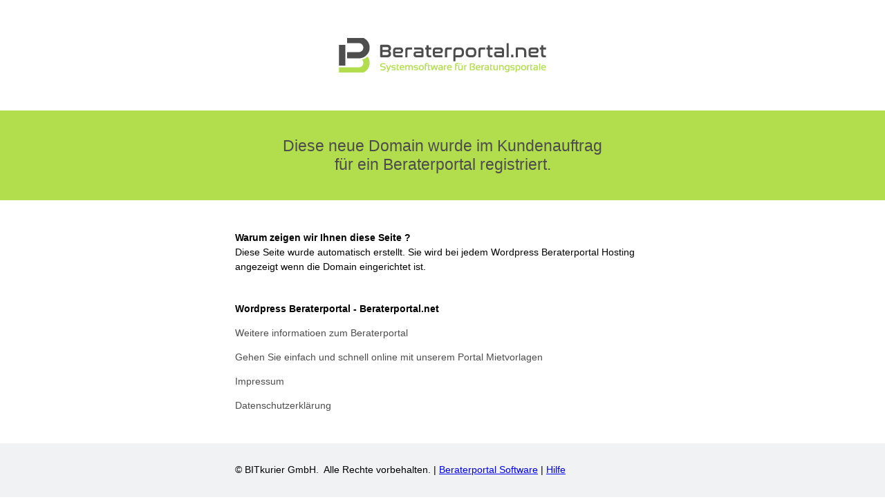

--- FILE ---
content_type: text/html
request_url: https://astro-stern.de/
body_size: 5585
content:
<!DOCTYPE html><html lang="de"><head><meta name="description" content="Domain registriert bei united-domains.de" /><meta http-equiv="Content-Type" content="text/html; charset=UTF-8" /><title>Domain im Kundenauftrag registriert</title><style>body,html{height:100%;margin:0;padding:0;background-color:#fff;font-family:Arial,Verdana,sans-serif}body{text-align:center;background-color:#f0f2f3}.spacerTop{margin-top:40px}a:focus,a:hover,a:link,a:visited{margin:0;padding:0;border:none}.dvLink:focus,.dvLink:hover,.dvLink:link,.dvLink:visited{padding-right:12px;border:0 none;text-decoration:none;font-weight:400;color:#4d4d4d}.dvLink:hover{text-decoration:underline}.dvLink.no-ico{background:0 0;padding:0}.logo-wrapper{width:100%;background-color:#fff;padding:55px 0}#logo{background:url('[data-uri]') no-repeat center}#logo img{border:none}.logo-href{display:block;width:320px;height:50px}.header-wrapper{width:100%;background-color:#b2dd4c}.header{margin:0 auto;width:600px;padding:38px 0;text-align:left;font-size:14px}.title{margin:0;font-size:23px;color:#4d4d4d;font-weight:400;text-align:center}.content-wrapper{margin:0 auto;text-align:center;background-color:#fff}.content{width:600px;margin:0 auto;padding:30px 0;background-color:#fff;line-height:21px;font-size:14px;text-align:left}.footer-wrapper{width:100%;min-height:120px;background-color:#f0f2f3}.footer{width:600px;margin:0 auto;padding-top:30px;text-align:left;font-size:14px}</style></head><body><div class="logo-wrapper"><div id="logo"><a href="https://www.beraterportal.net/" target="_blank" rel="nofollow noopener" class="logo-href"><img src=""></a></div></div><div class="header-wrapper"><div class="header"><h1 class="title">Diese neue Domain wurde im Kundenauftrag<br>für ein Beraterportal registriert.</h1></div></div><div class="content-wrapper"><div class="content"><p> <b>Warum zeigen wir Ihnen diese Seite ?</b><br /> Diese Seite wurde automatisch erstellt. Sie wird bei jedem Wordpress Beraterportal Hosting angezeigt wenn die Domain eingerichtet ist.</p><p class="spacerTop"><b>Wordpress Beraterportal - Beraterportal.net</b></p><p><a href="https://www.beraterportal.net/" class="dvLink" rel="nofollow noopener">Weitere informatioen zum Beraterportal</a></p><p><a href="https://hilfe.beraterportal.net/knowledge-base/welche-vorlagen-gibt-es/" class="dvLink" rel="nofollow noopener">Gehen Sie einfach und schnell online mit unserem Portal Mietvorlagen</a></p><p><a href="https://www.beraterportal.net/impressum/" class="dvLink" rel="nofollow noopener">Impressum</a></p><p><a href="https://www.beraterportal.net/datenschutz/" class="dvLink" rel="nofollow noopener">Datenschutzerkl&auml;rung</a></p></div></div><div class="footer-wrapper"><div class="footer">&copy; BITkurier GmbH. <span>&nbsp;Alle Rechte vorbehalten.</span> | <a href="https://www.beraterportal.net" class="dvLinkFooter" >Beraterportal Software</a> | <a href="https://hilfe.beraterportal.net" class="dvLinkFooter">Hilfe</a></div></div></div></body></html>